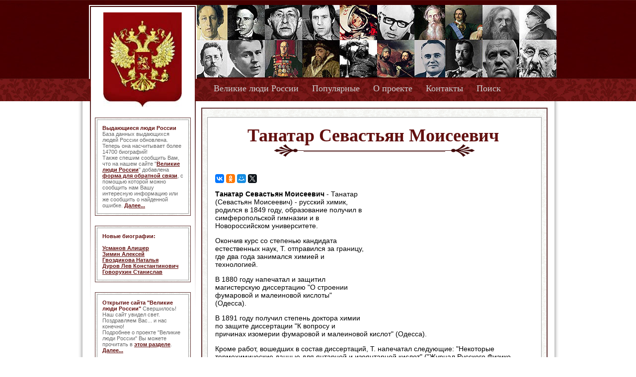

--- FILE ---
content_type: text/html
request_url: https://greatrussianpeople.ru/info12478.html
body_size: 6509
content:
<!DOCTYPE html PUBLIC "-//W3C//DTD XHTML 1.0 Transitional//EN" "//www.w3.org/TR/xhtml1/DTD/xhtml1-transitional.dtd">
<html lang="ru" xmlns="//www.w3.org/1999/xhtml">
<head>
<title>Танатар Севастьян Моисеевич - биография</title>
<meta http-equiv="Content-type" content="text/html; charset=windows-1251" />
<meta name="keywords" content="Танатар Севастьян Моисеевич, биография, великие, знаменитые, выдающиеся, известные, фамилии, люди, Россия" />
<meta name="description" content="Танатар Севастьян Моисеевич - Танатар (Севастьян Моисеевич) - русский химик, родился в 1849 году, образование получил в симферопольской гимназии и в..." />
<link rel="stylesheet" href="style.css" type="text/css" />
<link rel="Shortcut Icon" type="image/x-icon" href="/favicon.ico">
<link rel="apple-touch-icon" sizes="57x57" href="/apple-icon-57x57.png">
<link rel="apple-touch-icon" sizes="60x60" href="/apple-icon-60x60.png">
<link rel="apple-touch-icon" sizes="72x72" href="/apple-icon-72x72.png">
<link rel="apple-touch-icon" sizes="76x76" href="/apple-icon-76x76.png">
<link rel="apple-touch-icon" sizes="114x114" href="/apple-icon-114x114.png">
<link rel="apple-touch-icon" sizes="120x120" href="/apple-icon-120x120.png">
<link rel="apple-touch-icon" sizes="144x144" href="/apple-icon-144x144.png">
<link rel="apple-touch-icon" sizes="152x152" href="/apple-icon-152x152.png">
<link rel="apple-touch-icon" sizes="180x180" href="/apple-icon-180x180.png">
<link rel="icon" type="image/png" sizes="192x192"  href="/android-icon-192x192.png">
<link rel="icon" type="image/png" sizes="32x32" href="/favicon-32x32.png">
<link rel="icon" type="image/png" sizes="96x96" href="/favicon-96x96.png">
<link rel="icon" type="image/png" sizes="16x16" href="/favicon-16x16.png">
<link rel="manifest" href="/manifest.json">
<meta name="msapplication-TileColor" content="#ffffff">
<meta name="msapplication-TileImage" content="/ms-icon-144x144.png">
<meta name="theme-color" content="#ffffff">
<meta name="verify-v1" content="yRFbXfYYn68+O2rMCsQpj1EpXeiJIMlRPGOA+t41wuY=" />
</head>
<body>
<table width="100%">
<tr>
<td class="left_col"></td>
<td class="main_col">
<div class="head">
		<div class="placel">
			<img class="logo" src="https://greatrussianpeople.ru/images/logo.jpg" alt="Великие люди России" />
		</div>
		<ul class="menu">
			<li><a href="https://greatrussianpeople.ru/" title="Выдающиеся люди России">Великие люди России</a></li>
			<li><a href="https://greatrussianpeople.ru/top.html" title="Великие русские люди, биографию которых чаще всего просматривают на нашем сайте">Популярные</a></li>
			<li><a href="https://greatrussianpeople.ru/about.html" title="Почему и зачем существет сайт Великие люди России">О проекте</a></li>
			<li><a href="https://greatrussianpeople.ru/send.php" title="Форма для связи с администраторами сайта Великие люди России">Контакты</a></li>
			<li><a href="https://greatrussianpeople.ru/search.php" title="Поиск по сайту Великие люди России">Поиск</a></li>
		</ul>
		<br class="clear" />
		<table class="people">
		<tr>
			<td><a href="https://greatrussianpeople.ru/info1586.html"><img src="images/people/image1.jpg" alt="Александр Блок" title="Биография Александра Блока" /></a></td>
			<td><img src="images/people/image2.jpg" alt="Михаил Афанасьевич Булгаков" title="Биография Михаила Булгакова" /></td>
			<td><a href="https://greatrussianpeople.ru/info2122.html"><img src="images/people/image3.jpg" alt="Бунин Иван Алексеевич" title="Биография Бунина Ивана Алексеевича" /></a></td>
			<td><img src="images/people/image4.jpg" alt="Владимир Высоцкий" title="Биография Владимира Семёновича Высоцкого" /></td>
			<td><img src="images/people/image5.jpg" alt="Юрий Гагарин" title="Биография Юрия Алексеевича Гагарина" /></td>
			<td><img src="images/people/image6.jpg"  /></td>
			<td><a href="https://greatrussianpeople.ru/info4550.html"><img src="images/people/image7.jpg" alt="Владимир Иванович Даль" title="Биография Владимира Ивановича Даля" /></a></td>
			<td><img src="images/people/image8.jpg" alt="" title="Биография " /></td>
			<td><img src="images/people/image9.jpg" alt="" title="Биография " /></td>
			<td><img src="images/people/image10.jpg" alt="" title="Биография " /></td>
		</tr>
		<tr>
			<td><img src="images/people/image11.jpg" alt="" /></td>
			<td><img src="images/people/image12.jpg" alt="" /></td>
			<td><img src="images/people/image13.jpg" alt="" /></td>
			<td><img src="images/people/image14.jpg" alt="" /></td>
			<td><img src="images/people/image15.jpg" alt="" /></td>
			<td><img src="images/people/image16.jpg" alt="" /></td>
			<td><img src="images/people/image17.jpg" alt="" /></td>
			<td><a href="https://greatrussianpeople.ru/info9346.html"><img src="images/people/image18.jpg" alt="Николай II" title="Биография Николая II" /></a></td>
			<td><img src="images/people/image19.jpg" alt="" /></td>
			<td><img src="images/people/image20.jpg" alt="" /></td>
		</tr>
		</table>
</div>
<div class="left_text">

<div class="left_block">
		<div class="left_btext"><span>Выдающиеся люди России</span> База данных выдающихся людей России обновлена. Теперь она насчитывает более 14700 биографий!<br />Также спешим сообщить Вам, что на нашем сайте &quot;<a href="https://greatrussianpeople.ru/" title="Выдающиеся люди России">Великие люди России</a>&quot; добавлена <a href="https://greatrussianpeople.ru/send.php" title="Выдающиеся люди России - контакты">форма для обратной связи</a>, с помощью которой можно сообщить нам Вашу интересную информацию или же сообщить о найденной ошибке. <a href="https://greatrussianpeople.ru/news2.html" title="Читать полностью Выдающиеся люди России (Великие люди России)">Далее...</a>
		</div>
	</div><div class="left_block">
		<div class="left_btext"><span align="center">Новые биографии:</span><br /><br />
<a href="//greatrussianpeople.ru/info14840.html">Усманов Алишер</a><br />
<a href="//greatrussianpeople.ru/info14839.html">Зимин Алексей</a><br />
<a href="//greatrussianpeople.ru/info14838.html">Гвоздикова Наталья</a><br />
<a href="//greatrussianpeople.ru/info14837.html">Дуров Лев Константинович</a><br />
<a href="//greatrussianpeople.ru/info14836.html">Говорухин Станислав </a><br />
</div>
	</div><div class="left_block">
		<div class="left_btext"><span>Открытие сайта &quot;Великие люди России&quot;</span> Свершилось! <br />Наш сайт увидел свет. <br />Поздравляем Вас... и нас конечно! <br />Подробнее о проекте &quot;Великие люди России&quot; Вы можете прочитать в <a href="https://greatrussianpeople.ru/about.html" title="О проекте Великие люди России">этом разделе</a>.  <a href="https://greatrussianpeople.ru/news1.html" title="Читать полностью Открытие сайта &quot;Великие люди России&quot; (Великие люди России)">Далее...</a>
		</div>
	</div><div align="center">
<!--LiveInternet counter--><a href="https://www.liveinternet.ru/click"
target="_blank" rel="nofollow"><img id="licnt462B" width="16" height="16" style="border:0" 
title="LiveInternet"
src="[data-uri]"
alt=""/></a><script>(function(d,s){d.getElementById("licnt462B").src=
"https://counter.yadro.ru/hit?t44.6;r"+escape(d.referrer)+
((typeof(s)=="undefined")?"":";s"+s.width+"*"+s.height+"*"+
(s.colorDepth?s.colorDepth:s.pixelDepth))+";u"+escape(d.URL)+
";h"+escape(d.title.substring(0,150))+";"+Math.random()})
(document,screen)</script><!--/LiveInternet-->
</div>
</div>
<div class="main_div">
	<div class="content">
<h1 class="main_h1">Танатар Севастьян Моисеевич</h1>
<br />
<div><br /><script async src="//yastatic.net/es5-shims/0.0.2/es5-shims.min.js"></script>
<script async src="//yastatic.net/share2/share.js"></script>
<div class="ya-share2" data-services="vkontakte,facebook,odnoklassniki,moimir,gplus,twitter" data-size="s" data-counter=""></div>
</div><p style="float: right;margin: 2px;"><script async src="//pagead2.googlesyndication.com/pagead/js/adsbygoogle.js"></script>
<!-- 336_280_great -->
<ins class="adsbygoogle"
     style="display:inline-block;width:336px;height:280px"
     data-ad-client="ca-pub-2129456914848413"
     data-ad-slot="3863733495"></ins>
<script>
(adsbygoogle = window.adsbygoogle || []).push({});
</script></p><p><strong>Танатар Севастьян Моисеевич</strong> - Танатар (Севастьян Моисеевич) - русский химик, родился в 1849 году, образование получил в симферопольской гимназии и в Новороссийском университете.</p>

<p>Окончив курс со степенью кандидата естественных наук, Т. отправился за границу, где два года занимался химией и технологией.</p>

<p>В 1880 году напечатал и защитил магистерскую диссертацию "О строении фумаровой и малеиновой кислоты" (Одесса).</p>

<p>В 1891 году получил степень доктора химии по защите диссертации "К вопросу и причинах изомерии фумаровой и малеиновой кислот" (Одесса).</p>

<p>Кроме работ, вошедших в состав диссертаций, Т. напечатал следующие: "Некоторые термохимические данные для янтарной и изоянтарной кислот" ("Журнал Русского Физико-Химического Общества", 1889, т. 21), "Некоторые термохимические данные для органических кислот" (ib., 1891, т. 23), "Заметка по поводу статьи Осипова о вероятной теплоте гидратации малеинового ангидрида" (ib., 1891, т. 23), "Действие воды на бромоянтарную кислоту и ее калийную соль" (ib., 1891, 23), "Теплота растворения и нейтрализации альфа-дибромипионовой кислоты" (ib., 1892, т. 24), "Термохимические данные для бетта-дибромиропионовой кислоты" (ib., 1892, т. 24), "Две модификации бензофенона" (ib., 1892, т, 24), "Две модификации хлороуксусной кислоты" (ib., 1892, т. 24), "О двух модификациях хлористого йода" (ib., 1893, т. 25), "Реакция образования азотноватистой кислоты" (ib., 1893, т. 25), "К теории Аррениуса" (ib., 1894, т. 26), "Превращение триметилена в пропилен" (ib., 1895, т. 27), "О свободной азотноватистой кислоте" (ib., 1896, т. 28), "О процессе образования соды в природе" (ib., 1896, т. 28), "Продукты разложения фумарового гидроксиламина" (ib., 1896, т. 28), "Янтарный гидроксиламин и продукты его разложения" (ib., 1897, т. 29), "К теории А.А. Яковкина" (ib., 1897, т. 29), "Заметка о метафосфорных кислотах" (ib., 1898, т. 30), "Термохимические исследования в алкогольных растворах" (ib., 1897, т. 29); "Депрессии некоторых электролитов и неэлектролитов в смешанных растворителях" (ib., 1895, т. 27), "Удельные веса изомерных кислот" (ib., 1890, т. 22), "Ueber Superoxide" ("Berichte d. deutsch.</p>

<p>Chem. Gesellschaft", 1900), "Zur Frage betreffs der Umwandung des Trimethylens in Propylen" (ib., 1899), "Percarbonate" (ib., 1899), "Eine neue Bildungsweise der Stickstoffwasserstoffsaure" (ib., 1899), "Zur Kenntniss des Hydroxylamins" (ib., 1899), "Das Verhalten der Halogensauerstoffsauren dem Wasserstoffhyperoxyd gegenuber" (ib., 1899), "Ueber das Verhalten der Maleinsaure beim Erhitzen" (ib., 1894), "Zur theorie der elektrolytischen Dissociation" ("Zeitschrift fur physikalische Chemie", 1894), "Die Losungs- und Neutralisationswarme des Nitroharnstoffes und seines Kaliumsalzes" (ib., 1896), "Salzbildung in alkoholischer Losung" (ib., 1898), "Perborate und ihre Konstitution" (ib., 1898), "Notiz uber Perborate" (ib., 1898), "Ueber die Verbrennung de Gase" (ib., 1900), "Ueber Perborate" ("Zeitschrift fur anorgan.</p>

<p>Chemie", 1901), "Bleisuboxyd" (ib., 1901), "Cadmiumsuboxyd" (ib., 1901), "Wismuthsuboxyd" (ib., 1901), "Цемент водопровода древнего Херсонеса" ("Записки Новороссийского Общества", 1893), "Известняк из окрестностей Бахчисарая, годный для приготовления гидравлического цемента" (ib., 1893); отдельно: "Теория растворов" (Одесса, 1895), "Практическое руководство по термохимии" (перевод сочинения Бертело, Одесса, 1894).</p>

<p align="right"><a href="https://greatrussianpeople.ru/print12478.html" target="_blank"><strong>версия для печати</strong></a></p><p align="center"><strong>Биография Танатар Севастьян Моисеевич</strong> - Великие люди России</p><script type="text/javascript">
<!--
var _acic={dataProvider:10};(function(){var e=document.createElement("script");e.type="text/javascript";e.async=true;e.src="https://www.acint.net/aci.js";var t=document.getElementsByTagName("script")[0];t.parentNode.insertBefore(e,t)})()
//-->
</script><p style="float: right;margin: 2px;"><script async src="//pagead2.googlesyndication.com/pagead/js/adsbygoogle.js"></script>
<!-- 336_280_great -->
<ins class="adsbygoogle"
     style="display:inline-block;width:336px;height:280px"
     data-ad-client="ca-pub-2129456914848413"
     data-ad-slot="3863733495"></ins>
<script>
(adsbygoogle = window.adsbygoogle || []).push({});
</script></p><p>Танатар Севастьян Моисеевич упоминается в следующих биографиях: Не найдено упоминаний в биографиях. <br />Попробуйте воспользоваться <a href="https://greatrussianpeople.ru/search.php" title="Поиск по всему сайту Великие люди России">поиском</a><br /></p>
<p>А также часто у нас смотрят биографии следующих великих людей России:<br /><ul><li><a href="https://greatrussianpeople.ru/info8161.html" title="Биография Ломоносов Михаил Васильевич">Ломоносов Михаил Васильевич</a></li><li><a href="https://greatrussianpeople.ru/info4219.html" title="Биография Грановский Тимофей Николаевич">Грановский Тимофей Николаевич</a></li><li><a href="https://greatrussianpeople.ru/info10590.html" title="Биография Пушкин Александр Сергеевич">Пушкин Александр Сергеевич</a></li><li><a href="https://greatrussianpeople.ru/info14824.html" title="Биография Путин Владимир Владимирович">Путин Владимир Владимирович</a></li><li><a href="https://greatrussianpeople.ru/info10871.html" title="Биография Родзаевский Дементий Александрович">Родзаевский Дементий Александрович</a></li><li><a href="https://greatrussianpeople.ru/info10021.html" title="Биография Петр I Алексеевич Великий">Петр I Алексеевич Великий</a></li><li><a href="https://greatrussianpeople.ru/info11212.html" title="Биография Рюрик (имя русских князей)">Рюрик (имя русских князей)</a></li><li><a href="https://greatrussianpeople.ru/info1653.html" title="Биография Богатыри">Богатыри</a></li><li><a href="https://greatrussianpeople.ru/info6957.html" title="Биография Кирилл и Мефодий">Кирилл и Мефодий</a></li><li><a href="https://greatrussianpeople.ru/info13509.html" title="Биография Хмельницкий Богдан">Хмельницкий Богдан</a></li></ul>
</p><h3>Смотрите также:</h3>
<table border="0"><tr><td width="20%" align="center"><a href="https://greatrussianpeople.ru/info8459.html"><img src="https://greatrussianpeople.ru/images/mamay.jpg" alt="биография Мамай" title="Мамай" width="100" border="0" /></a>
<a href="https://greatrussianpeople.ru/info8459.html">Мамай</a></td><td width="20%" align="center"><a href="https://greatrussianpeople.ru/info8996.html"><img src="https://greatrussianpeople.ru/images/morokhovets.jpg" alt="биография Мороховец Лев Захарович" title="Мороховец Лев Захарович" width="100" border="0" /></a>
<a href="https://greatrussianpeople.ru/info8996.html">Мороховец Лев Захарович</a></td><td width="20%" align="center"><a href="https://greatrussianpeople.ru/info4165.html"><img src="https://greatrussianpeople.ru/images/gorchakov.jpg" alt="биография Горчаков Александр Михайлович" title="Горчаков Александр Михайлович" width="100" border="0" /></a>
<a href="https://greatrussianpeople.ru/info4165.html">Горчаков Александр Михайлович</a></td><td width="20%" align="center"><a href="https://greatrussianpeople.ru/info14838.html"><img src="https://greatrussianpeople.ru/images/natalya-gvozdikova.jpg" alt="биография Гвоздикова Наталья" title="Гвоздикова Наталья" width="100" border="0" /></a>
<a href="https://greatrussianpeople.ru/info14838.html">Гвоздикова Наталья</a></td><td width="20%" align="center"><a href="https://greatrussianpeople.ru/info8742.html"><img src="https://greatrussianpeople.ru/images/mefodiy.jpg" alt="биография Мефодий" title="Мефодий" width="100" border="0" /></a>
<a href="https://greatrussianpeople.ru/info8742.html">Мефодий</a></td></tr></table>	</div>
</div>
<br class="clear" />
<div class="bottom">
	<div class="bmenu_div">
		<ul class="menu_bottom">
			<li class="select"><a href="https://greatrussianpeople.ru/" title="Выдающиеся люди России">Великие люди России</a></li>
			<li><a href="https://greatrussianpeople.ru/top.html" title="Великие русские люди, биографию которых чаще всего просматривают на нашем сайте">Популярные</a></li>
			<li><a href="https://greatrussianpeople.ru/search.php" title="Поиск по сайту Великие люди России">Поиск</a></li>
			<li><a href="https://greatrussianpeople.ru/about.html" title="Почему и зачем существет сайт Великие люди России">О проекте</a></li>
			<li><a href="https://greatrussianpeople.ru/send.php" title="Форма для связи с администраторами сайта Великие люди России">Обратная связь</a></li>
		</ul>
	</div>
</div>
</td>
<td class="right_col"></td>
</tr>
</table>
</body>
</html>

--- FILE ---
content_type: text/html; charset=utf-8
request_url: https://www.google.com/recaptcha/api2/aframe
body_size: 267
content:
<!DOCTYPE HTML><html><head><meta http-equiv="content-type" content="text/html; charset=UTF-8"></head><body><script nonce="-NQvB-PY6bvvtjxT6LbFuQ">/** Anti-fraud and anti-abuse applications only. See google.com/recaptcha */ try{var clients={'sodar':'https://pagead2.googlesyndication.com/pagead/sodar?'};window.addEventListener("message",function(a){try{if(a.source===window.parent){var b=JSON.parse(a.data);var c=clients[b['id']];if(c){var d=document.createElement('img');d.src=c+b['params']+'&rc='+(localStorage.getItem("rc::a")?sessionStorage.getItem("rc::b"):"");window.document.body.appendChild(d);sessionStorage.setItem("rc::e",parseInt(sessionStorage.getItem("rc::e")||0)+1);localStorage.setItem("rc::h",'1769228545027');}}}catch(b){}});window.parent.postMessage("_grecaptcha_ready", "*");}catch(b){}</script></body></html>